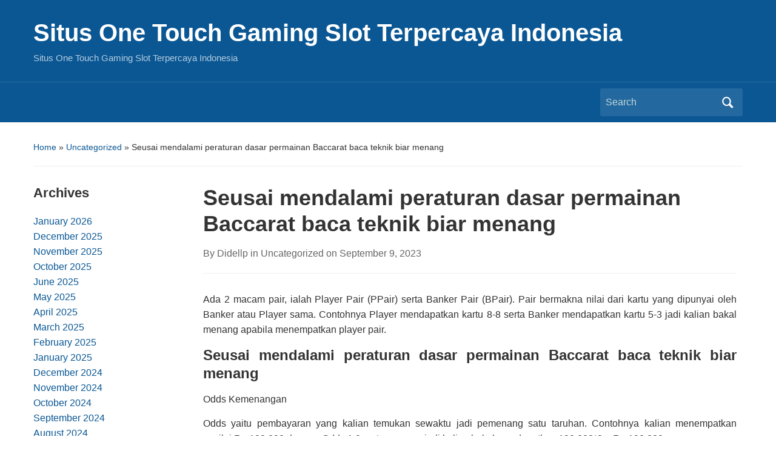

--- FILE ---
content_type: text/html; charset=UTF-8
request_url: https://www.specamotor.com/seusai-mendalami-peraturan-dasar-permainan-baccarat-baca-teknik-biar-menang/
body_size: 10899
content:
<!DOCTYPE html>
<html lang="en-US">

<head>
	<meta charset="UTF-8" />
	<meta name="viewport" content="width=device-width, initial-scale=1">

	<link rel="profile" href="https://gmpg.org/xfn/11" />
	<link rel="pingback" href="https://www.specamotor.com/xmlrpc.php" />

	<meta name='robots' content='index, follow, max-image-preview:large, max-snippet:-1, max-video-preview:-1' />

	<!-- This site is optimized with the Yoast SEO plugin v26.7 - https://yoast.com/wordpress/plugins/seo/ -->
	<title>Seusai mendalami peraturan dasar permainan Baccarat baca teknik biar menang</title>
	<meta name="description" content="Ada 2 macam pair, ialah Player Pair (PPair) serta Banker Pair (BPair). Pair bermakna nilai dari kartu yang dipunyai oleh Banker atau Player sama." />
	<link rel="canonical" href="https://www.specamotor.com/seusai-mendalami-peraturan-dasar-permainan-baccarat-baca-teknik-biar-menang/" />
	<meta property="og:locale" content="en_US" />
	<meta property="og:type" content="article" />
	<meta property="og:title" content="Seusai mendalami peraturan dasar permainan Baccarat baca teknik biar menang" />
	<meta property="og:description" content="Ada 2 macam pair, ialah Player Pair (PPair) serta Banker Pair (BPair). Pair bermakna nilai dari kartu yang dipunyai oleh Banker atau Player sama." />
	<meta property="og:url" content="https://www.specamotor.com/seusai-mendalami-peraturan-dasar-permainan-baccarat-baca-teknik-biar-menang/" />
	<meta property="og:site_name" content="Situs One Touch Gaming Slot Terpercaya Indonesia" />
	<meta property="article:published_time" content="2023-09-09T03:54:33+00:00" />
	<meta property="article:modified_time" content="2023-09-09T03:54:34+00:00" />
	<meta property="og:image" content="https://www.specamotor.com/wp-content/uploads/2023/09/baccarat-06.jpg" />
	<meta property="og:image:width" content="640" />
	<meta property="og:image:height" content="320" />
	<meta property="og:image:type" content="image/jpeg" />
	<meta name="author" content="Didellp" />
	<meta name="twitter:card" content="summary_large_image" />
	<script type="application/ld+json" class="yoast-schema-graph">{"@context":"https://schema.org","@graph":[{"@type":"Article","@id":"https://www.specamotor.com/seusai-mendalami-peraturan-dasar-permainan-baccarat-baca-teknik-biar-menang/#article","isPartOf":{"@id":"https://www.specamotor.com/seusai-mendalami-peraturan-dasar-permainan-baccarat-baca-teknik-biar-menang/"},"author":{"name":"Didellp","@id":"https://www.specamotor.com/#/schema/person/a4eb8d420fb74ecd41f3c9b720e00953"},"headline":"Seusai mendalami peraturan dasar permainan Baccarat baca teknik biar menang","datePublished":"2023-09-09T03:54:33+00:00","dateModified":"2023-09-09T03:54:34+00:00","mainEntityOfPage":{"@id":"https://www.specamotor.com/seusai-mendalami-peraturan-dasar-permainan-baccarat-baca-teknik-biar-menang/"},"wordCount":609,"image":{"@id":"https://www.specamotor.com/seusai-mendalami-peraturan-dasar-permainan-baccarat-baca-teknik-biar-menang/#primaryimage"},"thumbnailUrl":"https://www.specamotor.com/wp-content/uploads/2023/09/baccarat-06.jpg","inLanguage":"en-US"},{"@type":"WebPage","@id":"https://www.specamotor.com/seusai-mendalami-peraturan-dasar-permainan-baccarat-baca-teknik-biar-menang/","url":"https://www.specamotor.com/seusai-mendalami-peraturan-dasar-permainan-baccarat-baca-teknik-biar-menang/","name":"Seusai mendalami peraturan dasar permainan Baccarat baca teknik biar menang","isPartOf":{"@id":"https://www.specamotor.com/#website"},"primaryImageOfPage":{"@id":"https://www.specamotor.com/seusai-mendalami-peraturan-dasar-permainan-baccarat-baca-teknik-biar-menang/#primaryimage"},"image":{"@id":"https://www.specamotor.com/seusai-mendalami-peraturan-dasar-permainan-baccarat-baca-teknik-biar-menang/#primaryimage"},"thumbnailUrl":"https://www.specamotor.com/wp-content/uploads/2023/09/baccarat-06.jpg","datePublished":"2023-09-09T03:54:33+00:00","dateModified":"2023-09-09T03:54:34+00:00","author":{"@id":"https://www.specamotor.com/#/schema/person/a4eb8d420fb74ecd41f3c9b720e00953"},"description":"Ada 2 macam pair, ialah Player Pair (PPair) serta Banker Pair (BPair). Pair bermakna nilai dari kartu yang dipunyai oleh Banker atau Player sama.","inLanguage":"en-US","potentialAction":[{"@type":"ReadAction","target":["https://www.specamotor.com/seusai-mendalami-peraturan-dasar-permainan-baccarat-baca-teknik-biar-menang/"]}]},{"@type":"ImageObject","inLanguage":"en-US","@id":"https://www.specamotor.com/seusai-mendalami-peraturan-dasar-permainan-baccarat-baca-teknik-biar-menang/#primaryimage","url":"https://www.specamotor.com/wp-content/uploads/2023/09/baccarat-06.jpg","contentUrl":"https://www.specamotor.com/wp-content/uploads/2023/09/baccarat-06.jpg","width":640,"height":320},{"@type":"WebSite","@id":"https://www.specamotor.com/#website","url":"https://www.specamotor.com/","name":"Situs One Touch Gaming Slot Terpercaya Indonesia","description":"Situs One Touch Gaming Slot Terpercaya Indonesia","potentialAction":[{"@type":"SearchAction","target":{"@type":"EntryPoint","urlTemplate":"https://www.specamotor.com/?s={search_term_string}"},"query-input":{"@type":"PropertyValueSpecification","valueRequired":true,"valueName":"search_term_string"}}],"inLanguage":"en-US"},{"@type":"Person","@id":"https://www.specamotor.com/#/schema/person/a4eb8d420fb74ecd41f3c9b720e00953","name":"Didellp","image":{"@type":"ImageObject","inLanguage":"en-US","@id":"https://www.specamotor.com/#/schema/person/image/","url":"https://secure.gravatar.com/avatar/5cec7dffb6f0a05192b250b5ba2e411a3205d46b2bdf1eb47594c1fd07801692?s=96&d=mm&r=g","contentUrl":"https://secure.gravatar.com/avatar/5cec7dffb6f0a05192b250b5ba2e411a3205d46b2bdf1eb47594c1fd07801692?s=96&d=mm&r=g","caption":"Didellp"},"sameAs":["https://www.specamotor.com"]}]}</script>
	<!-- / Yoast SEO plugin. -->


<link rel="alternate" type="application/rss+xml" title="Situs One Touch Gaming Slot Terpercaya Indonesia &raquo; Feed" href="https://www.specamotor.com/feed/" />
<link rel="alternate" type="application/rss+xml" title="Situs One Touch Gaming Slot Terpercaya Indonesia &raquo; Comments Feed" href="https://www.specamotor.com/comments/feed/" />
<link rel="alternate" title="oEmbed (JSON)" type="application/json+oembed" href="https://www.specamotor.com/wp-json/oembed/1.0/embed?url=https%3A%2F%2Fwww.specamotor.com%2Fseusai-mendalami-peraturan-dasar-permainan-baccarat-baca-teknik-biar-menang%2F" />
<link rel="alternate" title="oEmbed (XML)" type="text/xml+oembed" href="https://www.specamotor.com/wp-json/oembed/1.0/embed?url=https%3A%2F%2Fwww.specamotor.com%2Fseusai-mendalami-peraturan-dasar-permainan-baccarat-baca-teknik-biar-menang%2F&#038;format=xml" />
<style id='wp-img-auto-sizes-contain-inline-css' type='text/css'>
img:is([sizes=auto i],[sizes^="auto," i]){contain-intrinsic-size:3000px 1500px}
/*# sourceURL=wp-img-auto-sizes-contain-inline-css */
</style>
<style id='wp-emoji-styles-inline-css' type='text/css'>

	img.wp-smiley, img.emoji {
		display: inline !important;
		border: none !important;
		box-shadow: none !important;
		height: 1em !important;
		width: 1em !important;
		margin: 0 0.07em !important;
		vertical-align: -0.1em !important;
		background: none !important;
		padding: 0 !important;
	}
/*# sourceURL=wp-emoji-styles-inline-css */
</style>
<style id='wp-block-library-inline-css' type='text/css'>
:root{--wp-block-synced-color:#7a00df;--wp-block-synced-color--rgb:122,0,223;--wp-bound-block-color:var(--wp-block-synced-color);--wp-editor-canvas-background:#ddd;--wp-admin-theme-color:#007cba;--wp-admin-theme-color--rgb:0,124,186;--wp-admin-theme-color-darker-10:#006ba1;--wp-admin-theme-color-darker-10--rgb:0,107,160.5;--wp-admin-theme-color-darker-20:#005a87;--wp-admin-theme-color-darker-20--rgb:0,90,135;--wp-admin-border-width-focus:2px}@media (min-resolution:192dpi){:root{--wp-admin-border-width-focus:1.5px}}.wp-element-button{cursor:pointer}:root .has-very-light-gray-background-color{background-color:#eee}:root .has-very-dark-gray-background-color{background-color:#313131}:root .has-very-light-gray-color{color:#eee}:root .has-very-dark-gray-color{color:#313131}:root .has-vivid-green-cyan-to-vivid-cyan-blue-gradient-background{background:linear-gradient(135deg,#00d084,#0693e3)}:root .has-purple-crush-gradient-background{background:linear-gradient(135deg,#34e2e4,#4721fb 50%,#ab1dfe)}:root .has-hazy-dawn-gradient-background{background:linear-gradient(135deg,#faaca8,#dad0ec)}:root .has-subdued-olive-gradient-background{background:linear-gradient(135deg,#fafae1,#67a671)}:root .has-atomic-cream-gradient-background{background:linear-gradient(135deg,#fdd79a,#004a59)}:root .has-nightshade-gradient-background{background:linear-gradient(135deg,#330968,#31cdcf)}:root .has-midnight-gradient-background{background:linear-gradient(135deg,#020381,#2874fc)}:root{--wp--preset--font-size--normal:16px;--wp--preset--font-size--huge:42px}.has-regular-font-size{font-size:1em}.has-larger-font-size{font-size:2.625em}.has-normal-font-size{font-size:var(--wp--preset--font-size--normal)}.has-huge-font-size{font-size:var(--wp--preset--font-size--huge)}.has-text-align-center{text-align:center}.has-text-align-left{text-align:left}.has-text-align-right{text-align:right}.has-fit-text{white-space:nowrap!important}#end-resizable-editor-section{display:none}.aligncenter{clear:both}.items-justified-left{justify-content:flex-start}.items-justified-center{justify-content:center}.items-justified-right{justify-content:flex-end}.items-justified-space-between{justify-content:space-between}.screen-reader-text{border:0;clip-path:inset(50%);height:1px;margin:-1px;overflow:hidden;padding:0;position:absolute;width:1px;word-wrap:normal!important}.screen-reader-text:focus{background-color:#ddd;clip-path:none;color:#444;display:block;font-size:1em;height:auto;left:5px;line-height:normal;padding:15px 23px 14px;text-decoration:none;top:5px;width:auto;z-index:100000}html :where(.has-border-color){border-style:solid}html :where([style*=border-top-color]){border-top-style:solid}html :where([style*=border-right-color]){border-right-style:solid}html :where([style*=border-bottom-color]){border-bottom-style:solid}html :where([style*=border-left-color]){border-left-style:solid}html :where([style*=border-width]){border-style:solid}html :where([style*=border-top-width]){border-top-style:solid}html :where([style*=border-right-width]){border-right-style:solid}html :where([style*=border-bottom-width]){border-bottom-style:solid}html :where([style*=border-left-width]){border-left-style:solid}html :where(img[class*=wp-image-]){height:auto;max-width:100%}:where(figure){margin:0 0 1em}html :where(.is-position-sticky){--wp-admin--admin-bar--position-offset:var(--wp-admin--admin-bar--height,0px)}@media screen and (max-width:600px){html :where(.is-position-sticky){--wp-admin--admin-bar--position-offset:0px}}

/*# sourceURL=wp-block-library-inline-css */
</style><style id='global-styles-inline-css' type='text/css'>
:root{--wp--preset--aspect-ratio--square: 1;--wp--preset--aspect-ratio--4-3: 4/3;--wp--preset--aspect-ratio--3-4: 3/4;--wp--preset--aspect-ratio--3-2: 3/2;--wp--preset--aspect-ratio--2-3: 2/3;--wp--preset--aspect-ratio--16-9: 16/9;--wp--preset--aspect-ratio--9-16: 9/16;--wp--preset--color--black: #000000;--wp--preset--color--cyan-bluish-gray: #abb8c3;--wp--preset--color--white: #ffffff;--wp--preset--color--pale-pink: #f78da7;--wp--preset--color--vivid-red: #cf2e2e;--wp--preset--color--luminous-vivid-orange: #ff6900;--wp--preset--color--luminous-vivid-amber: #fcb900;--wp--preset--color--light-green-cyan: #7bdcb5;--wp--preset--color--vivid-green-cyan: #00d084;--wp--preset--color--pale-cyan-blue: #8ed1fc;--wp--preset--color--vivid-cyan-blue: #0693e3;--wp--preset--color--vivid-purple: #9b51e0;--wp--preset--color--primary-blue: #0A5794;--wp--preset--color--dark-gray: #333333;--wp--preset--color--light-gray: #777777;--wp--preset--gradient--vivid-cyan-blue-to-vivid-purple: linear-gradient(135deg,rgb(6,147,227) 0%,rgb(155,81,224) 100%);--wp--preset--gradient--light-green-cyan-to-vivid-green-cyan: linear-gradient(135deg,rgb(122,220,180) 0%,rgb(0,208,130) 100%);--wp--preset--gradient--luminous-vivid-amber-to-luminous-vivid-orange: linear-gradient(135deg,rgb(252,185,0) 0%,rgb(255,105,0) 100%);--wp--preset--gradient--luminous-vivid-orange-to-vivid-red: linear-gradient(135deg,rgb(255,105,0) 0%,rgb(207,46,46) 100%);--wp--preset--gradient--very-light-gray-to-cyan-bluish-gray: linear-gradient(135deg,rgb(238,238,238) 0%,rgb(169,184,195) 100%);--wp--preset--gradient--cool-to-warm-spectrum: linear-gradient(135deg,rgb(74,234,220) 0%,rgb(151,120,209) 20%,rgb(207,42,186) 40%,rgb(238,44,130) 60%,rgb(251,105,98) 80%,rgb(254,248,76) 100%);--wp--preset--gradient--blush-light-purple: linear-gradient(135deg,rgb(255,206,236) 0%,rgb(152,150,240) 100%);--wp--preset--gradient--blush-bordeaux: linear-gradient(135deg,rgb(254,205,165) 0%,rgb(254,45,45) 50%,rgb(107,0,62) 100%);--wp--preset--gradient--luminous-dusk: linear-gradient(135deg,rgb(255,203,112) 0%,rgb(199,81,192) 50%,rgb(65,88,208) 100%);--wp--preset--gradient--pale-ocean: linear-gradient(135deg,rgb(255,245,203) 0%,rgb(182,227,212) 50%,rgb(51,167,181) 100%);--wp--preset--gradient--electric-grass: linear-gradient(135deg,rgb(202,248,128) 0%,rgb(113,206,126) 100%);--wp--preset--gradient--midnight: linear-gradient(135deg,rgb(2,3,129) 0%,rgb(40,116,252) 100%);--wp--preset--font-size--small: 14px;--wp--preset--font-size--medium: 20px;--wp--preset--font-size--large: 18px;--wp--preset--font-size--x-large: 42px;--wp--preset--font-size--regular: 16px;--wp--preset--font-size--extra-large: 24px;--wp--preset--spacing--20: 0.44rem;--wp--preset--spacing--30: 0.67rem;--wp--preset--spacing--40: 1rem;--wp--preset--spacing--50: 1.5rem;--wp--preset--spacing--60: 2.25rem;--wp--preset--spacing--70: 3.38rem;--wp--preset--spacing--80: 5.06rem;--wp--preset--shadow--natural: 6px 6px 9px rgba(0, 0, 0, 0.2);--wp--preset--shadow--deep: 12px 12px 50px rgba(0, 0, 0, 0.4);--wp--preset--shadow--sharp: 6px 6px 0px rgba(0, 0, 0, 0.2);--wp--preset--shadow--outlined: 6px 6px 0px -3px rgb(255, 255, 255), 6px 6px rgb(0, 0, 0);--wp--preset--shadow--crisp: 6px 6px 0px rgb(0, 0, 0);}:where(.is-layout-flex){gap: 0.5em;}:where(.is-layout-grid){gap: 0.5em;}body .is-layout-flex{display: flex;}.is-layout-flex{flex-wrap: wrap;align-items: center;}.is-layout-flex > :is(*, div){margin: 0;}body .is-layout-grid{display: grid;}.is-layout-grid > :is(*, div){margin: 0;}:where(.wp-block-columns.is-layout-flex){gap: 2em;}:where(.wp-block-columns.is-layout-grid){gap: 2em;}:where(.wp-block-post-template.is-layout-flex){gap: 1.25em;}:where(.wp-block-post-template.is-layout-grid){gap: 1.25em;}.has-black-color{color: var(--wp--preset--color--black) !important;}.has-cyan-bluish-gray-color{color: var(--wp--preset--color--cyan-bluish-gray) !important;}.has-white-color{color: var(--wp--preset--color--white) !important;}.has-pale-pink-color{color: var(--wp--preset--color--pale-pink) !important;}.has-vivid-red-color{color: var(--wp--preset--color--vivid-red) !important;}.has-luminous-vivid-orange-color{color: var(--wp--preset--color--luminous-vivid-orange) !important;}.has-luminous-vivid-amber-color{color: var(--wp--preset--color--luminous-vivid-amber) !important;}.has-light-green-cyan-color{color: var(--wp--preset--color--light-green-cyan) !important;}.has-vivid-green-cyan-color{color: var(--wp--preset--color--vivid-green-cyan) !important;}.has-pale-cyan-blue-color{color: var(--wp--preset--color--pale-cyan-blue) !important;}.has-vivid-cyan-blue-color{color: var(--wp--preset--color--vivid-cyan-blue) !important;}.has-vivid-purple-color{color: var(--wp--preset--color--vivid-purple) !important;}.has-black-background-color{background-color: var(--wp--preset--color--black) !important;}.has-cyan-bluish-gray-background-color{background-color: var(--wp--preset--color--cyan-bluish-gray) !important;}.has-white-background-color{background-color: var(--wp--preset--color--white) !important;}.has-pale-pink-background-color{background-color: var(--wp--preset--color--pale-pink) !important;}.has-vivid-red-background-color{background-color: var(--wp--preset--color--vivid-red) !important;}.has-luminous-vivid-orange-background-color{background-color: var(--wp--preset--color--luminous-vivid-orange) !important;}.has-luminous-vivid-amber-background-color{background-color: var(--wp--preset--color--luminous-vivid-amber) !important;}.has-light-green-cyan-background-color{background-color: var(--wp--preset--color--light-green-cyan) !important;}.has-vivid-green-cyan-background-color{background-color: var(--wp--preset--color--vivid-green-cyan) !important;}.has-pale-cyan-blue-background-color{background-color: var(--wp--preset--color--pale-cyan-blue) !important;}.has-vivid-cyan-blue-background-color{background-color: var(--wp--preset--color--vivid-cyan-blue) !important;}.has-vivid-purple-background-color{background-color: var(--wp--preset--color--vivid-purple) !important;}.has-black-border-color{border-color: var(--wp--preset--color--black) !important;}.has-cyan-bluish-gray-border-color{border-color: var(--wp--preset--color--cyan-bluish-gray) !important;}.has-white-border-color{border-color: var(--wp--preset--color--white) !important;}.has-pale-pink-border-color{border-color: var(--wp--preset--color--pale-pink) !important;}.has-vivid-red-border-color{border-color: var(--wp--preset--color--vivid-red) !important;}.has-luminous-vivid-orange-border-color{border-color: var(--wp--preset--color--luminous-vivid-orange) !important;}.has-luminous-vivid-amber-border-color{border-color: var(--wp--preset--color--luminous-vivid-amber) !important;}.has-light-green-cyan-border-color{border-color: var(--wp--preset--color--light-green-cyan) !important;}.has-vivid-green-cyan-border-color{border-color: var(--wp--preset--color--vivid-green-cyan) !important;}.has-pale-cyan-blue-border-color{border-color: var(--wp--preset--color--pale-cyan-blue) !important;}.has-vivid-cyan-blue-border-color{border-color: var(--wp--preset--color--vivid-cyan-blue) !important;}.has-vivid-purple-border-color{border-color: var(--wp--preset--color--vivid-purple) !important;}.has-vivid-cyan-blue-to-vivid-purple-gradient-background{background: var(--wp--preset--gradient--vivid-cyan-blue-to-vivid-purple) !important;}.has-light-green-cyan-to-vivid-green-cyan-gradient-background{background: var(--wp--preset--gradient--light-green-cyan-to-vivid-green-cyan) !important;}.has-luminous-vivid-amber-to-luminous-vivid-orange-gradient-background{background: var(--wp--preset--gradient--luminous-vivid-amber-to-luminous-vivid-orange) !important;}.has-luminous-vivid-orange-to-vivid-red-gradient-background{background: var(--wp--preset--gradient--luminous-vivid-orange-to-vivid-red) !important;}.has-very-light-gray-to-cyan-bluish-gray-gradient-background{background: var(--wp--preset--gradient--very-light-gray-to-cyan-bluish-gray) !important;}.has-cool-to-warm-spectrum-gradient-background{background: var(--wp--preset--gradient--cool-to-warm-spectrum) !important;}.has-blush-light-purple-gradient-background{background: var(--wp--preset--gradient--blush-light-purple) !important;}.has-blush-bordeaux-gradient-background{background: var(--wp--preset--gradient--blush-bordeaux) !important;}.has-luminous-dusk-gradient-background{background: var(--wp--preset--gradient--luminous-dusk) !important;}.has-pale-ocean-gradient-background{background: var(--wp--preset--gradient--pale-ocean) !important;}.has-electric-grass-gradient-background{background: var(--wp--preset--gradient--electric-grass) !important;}.has-midnight-gradient-background{background: var(--wp--preset--gradient--midnight) !important;}.has-small-font-size{font-size: var(--wp--preset--font-size--small) !important;}.has-medium-font-size{font-size: var(--wp--preset--font-size--medium) !important;}.has-large-font-size{font-size: var(--wp--preset--font-size--large) !important;}.has-x-large-font-size{font-size: var(--wp--preset--font-size--x-large) !important;}
/*# sourceURL=global-styles-inline-css */
</style>

<style id='classic-theme-styles-inline-css' type='text/css'>
/*! This file is auto-generated */
.wp-block-button__link{color:#fff;background-color:#32373c;border-radius:9999px;box-shadow:none;text-decoration:none;padding:calc(.667em + 2px) calc(1.333em + 2px);font-size:1.125em}.wp-block-file__button{background:#32373c;color:#fff;text-decoration:none}
/*# sourceURL=/wp-includes/css/classic-themes.min.css */
</style>
<link rel='stylesheet' id='academica-style-css' href='https://www.specamotor.com/wp-content/themes/academica/style.css?ver=6.9' type='text/css' media='all' />
<link rel='stylesheet' id='academica-style-mobile-css' href='https://www.specamotor.com/wp-content/themes/academica/media-queries.css?ver=1.0' type='text/css' media='all' />
<link rel='stylesheet' id='dashicons-css' href='https://www.specamotor.com/wp-includes/css/dashicons.min.css?ver=6.9' type='text/css' media='all' />
<script type="text/javascript" src="https://www.specamotor.com/wp-includes/js/jquery/jquery.min.js?ver=3.7.1" id="jquery-core-js"></script>
<script type="text/javascript" src="https://www.specamotor.com/wp-includes/js/jquery/jquery-migrate.min.js?ver=3.4.1" id="jquery-migrate-js"></script>
<link rel="https://api.w.org/" href="https://www.specamotor.com/wp-json/" /><link rel="alternate" title="JSON" type="application/json" href="https://www.specamotor.com/wp-json/wp/v2/posts/523" /><link rel="EditURI" type="application/rsd+xml" title="RSD" href="https://www.specamotor.com/xmlrpc.php?rsd" />
<meta name="generator" content="WordPress 6.9" />
<link rel='shortlink' href='https://www.specamotor.com/?p=523' />
<style type="text/css">.recentcomments a{display:inline !important;padding:0 !important;margin:0 !important;}</style>
</head>

<body class="wp-singular post-template-default single single-post postid-523 single-format-standard wp-embed-responsive wp-theme-academica column-double">

    
    <!-- Skip links for accessibility -->
    <a class="skip-link screen-reader-text" href="#main">Skip to main content</a>

	
	<div id="header" class="clearfix" >

		
			<div class="inner-wrap">

				<div id="logo" class="logo-left">
					 
												<div id="site-title">
											
						<a href="https://www.specamotor.com" title="Situs One Touch Gaming Slot Terpercaya Indonesia - Situs One Touch Gaming Slot Terpercaya Indonesia" rel="home">

							Situs One Touch Gaming Slot Terpercaya Indonesia
						</a>

					 
												</div>
											
					<p id="site-description">Situs One Touch Gaming Slot Terpercaya Indonesia</p>
				</div><!-- end #logo -->

			</div><!-- end .inner-wrap -->

			<div id="main-nav">

				<div class="inner-wrap">

					<nav class="main-navbar" role="navigation" aria-label="Primary Navigation">

	                    <div class="navbar-header">
	                        
	                    </div>


	                    <div id="navbar-main">

	                        

	                    </div><!-- #navbar-main -->

	                </nav><!-- .navbar -->

					<div id="search">
						<form method="get" id="searchform" action="https://www.specamotor.com/" role="search">
	<label for="s" class="screen-reader-text">Search for:</label>
	<input id="s" type="search" name="s" placeholder="Search" aria-label="Search">
	<button id="searchsubmit" name="submit" type="submit" aria-label="Submit search">Search</button>
</form>					</div><!-- end #search -->

				</div><!-- end .inner-wrap -->

			</div><!-- end #main-nav -->

		
	</div><!-- end #header -->

	<div id="wrap">
		
		<main id="main" class="site-main" role="main">
<div id="content" class="clearfix">

	
	<div class="column column-title">
		<div id="crumbs">
	<p><a href="https://www.specamotor.com">Home</a> &raquo; <a href="https://www.specamotor.com/category/uncategorized/">Uncategorized</a> &raquo; <span class="current">Seusai mendalami peraturan dasar permainan Baccarat baca teknik biar menang</span></p>
</div><!-- end #crumbs -->	</div><!-- end .column-title -->

		<aside class="column column-narrow" role="complementary" aria-label="Left Sidebar">
		<section id="archives-2" class="widget clearfix widget_archive"><h3 class="widget-title">Archives</h3>
			<ul>
					<li><a href='https://www.specamotor.com/2026/01/'>January 2026</a></li>
	<li><a href='https://www.specamotor.com/2025/12/'>December 2025</a></li>
	<li><a href='https://www.specamotor.com/2025/11/'>November 2025</a></li>
	<li><a href='https://www.specamotor.com/2025/10/'>October 2025</a></li>
	<li><a href='https://www.specamotor.com/2025/06/'>June 2025</a></li>
	<li><a href='https://www.specamotor.com/2025/05/'>May 2025</a></li>
	<li><a href='https://www.specamotor.com/2025/04/'>April 2025</a></li>
	<li><a href='https://www.specamotor.com/2025/03/'>March 2025</a></li>
	<li><a href='https://www.specamotor.com/2025/02/'>February 2025</a></li>
	<li><a href='https://www.specamotor.com/2025/01/'>January 2025</a></li>
	<li><a href='https://www.specamotor.com/2024/12/'>December 2024</a></li>
	<li><a href='https://www.specamotor.com/2024/11/'>November 2024</a></li>
	<li><a href='https://www.specamotor.com/2024/10/'>October 2024</a></li>
	<li><a href='https://www.specamotor.com/2024/09/'>September 2024</a></li>
	<li><a href='https://www.specamotor.com/2024/08/'>August 2024</a></li>
	<li><a href='https://www.specamotor.com/2024/07/'>July 2024</a></li>
	<li><a href='https://www.specamotor.com/2024/06/'>June 2024</a></li>
	<li><a href='https://www.specamotor.com/2024/05/'>May 2024</a></li>
	<li><a href='https://www.specamotor.com/2024/04/'>April 2024</a></li>
	<li><a href='https://www.specamotor.com/2024/03/'>March 2024</a></li>
	<li><a href='https://www.specamotor.com/2024/02/'>February 2024</a></li>
	<li><a href='https://www.specamotor.com/2024/01/'>January 2024</a></li>
	<li><a href='https://www.specamotor.com/2023/12/'>December 2023</a></li>
	<li><a href='https://www.specamotor.com/2023/11/'>November 2023</a></li>
	<li><a href='https://www.specamotor.com/2023/10/'>October 2023</a></li>
	<li><a href='https://www.specamotor.com/2023/09/'>September 2023</a></li>
	<li><a href='https://www.specamotor.com/2023/08/'>August 2023</a></li>
	<li><a href='https://www.specamotor.com/2023/07/'>July 2023</a></li>
	<li><a href='https://www.specamotor.com/2023/06/'>June 2023</a></li>
	<li><a href='https://www.specamotor.com/2023/05/'>May 2023</a></li>
	<li><a href='https://www.specamotor.com/2023/04/'>April 2023</a></li>
	<li><a href='https://www.specamotor.com/2023/03/'>March 2023</a></li>
	<li><a href='https://www.specamotor.com/2023/02/'>February 2023</a></li>
	<li><a href='https://www.specamotor.com/2022/04/'>April 2022</a></li>
	<li><a href='https://www.specamotor.com/2021/10/'>October 2021</a></li>
	<li><a href='https://www.specamotor.com/2021/09/'>September 2021</a></li>
	<li><a href='https://www.specamotor.com/2021/08/'>August 2021</a></li>
	<li><a href='https://www.specamotor.com/2021/06/'>June 2021</a></li>
	<li><a href='https://www.specamotor.com/2020/02/'>February 2020</a></li>
	<li><a href='https://www.specamotor.com/2017/08/'>August 2017</a></li>
			</ul>

			</section><section id="categories-2" class="widget clearfix widget_categories"><h3 class="widget-title">Categories</h3>
			<ul>
					<li class="cat-item cat-item-403"><a href="https://www.specamotor.com/category/gates-of-olympus/">Gates Of Olympus</a>
</li>
	<li class="cat-item cat-item-2"><a href="https://www.specamotor.com/category/one-touch-gaming-slot/">One Touch Gaming Slot</a>
</li>
	<li class="cat-item cat-item-135"><a href="https://www.specamotor.com/category/pendidikan/">Pendidikan</a>
</li>
	<li class="cat-item cat-item-8"><a href="https://www.specamotor.com/category/poker-online/">Poker Online</a>
</li>
	<li class="cat-item cat-item-622"><a href="https://www.specamotor.com/category/sbobet/">sbobet</a>
</li>
	<li class="cat-item cat-item-445"><a href="https://www.specamotor.com/category/slot-bet-100/">slot bet 100</a>
</li>
	<li class="cat-item cat-item-22"><a href="https://www.specamotor.com/category/slot-online/">Slot Online</a>
</li>
	<li class="cat-item cat-item-484"><a href="https://www.specamotor.com/category/slot88/">slot88</a>
</li>
	<li class="cat-item cat-item-448"><a href="https://www.specamotor.com/category/starlight-princess/">starlight princess</a>
</li>
	<li class="cat-item cat-item-1"><a href="https://www.specamotor.com/category/uncategorized/">Uncategorized</a>
</li>
	<li class="cat-item cat-item-602"><a href="https://www.specamotor.com/category/wisata/">wisata</a>
</li>
			</ul>

			</section><section id="meta-2" class="widget clearfix widget_meta"><h3 class="widget-title">Meta</h3>
		<ul>
						<li><a rel="nofollow" href="https://www.specamotor.com/wp-login.php">Log in</a></li>
			<li><a href="https://www.specamotor.com/feed/">Entries feed</a></li>
			<li><a href="https://www.specamotor.com/comments/feed/">Comments feed</a></li>

			<li><a href="https://wordpress.org/">WordPress.org</a></li>
		</ul>

		</section><section id="search-2" class="widget clearfix widget_search"><form method="get" id="searchform" action="https://www.specamotor.com/" role="search">
	<label for="s" class="screen-reader-text">Search for:</label>
	<input id="s" type="search" name="s" placeholder="Search" aria-label="Search">
	<button id="searchsubmit" name="submit" type="submit" aria-label="Submit search">Search</button>
</form></section>
		<section id="recent-posts-2" class="widget clearfix widget_recent_entries">
		<h3 class="widget-title">Recent Posts</h3>
		<ul>
											<li>
					<a href="https://www.specamotor.com/menyelaraskan-hiburan-dan-kendali-dalam-permainan-casino-di-era-digital/">Menyelaraskan Hiburan dan Kendali dalam Permainan Casino di Era Digital</a>
									</li>
											<li>
					<a href="https://www.specamotor.com/sbobet-dan-bonus-bagaimana-memanfaatkan-promosi-untuk-menambah-modal/">Sbobet dan Bonus: Bagaimana Memanfaatkan Promosi untuk Menambah Modal</a>
									</li>
											<li>
					<a href="https://www.specamotor.com/cara-memaksimalkan-waktu-bermain-kudahoki-agar-lebih-seru-dan-untung/">Cara Memaksimalkan Waktu Bermain Kudahoki agar Lebih Seru dan Untung</a>
									</li>
											<li>
					<a href="https://www.specamotor.com/rekomendasi-cara-bermain-permainan-kudahoki88-untuk-pemula/">Rekomendasi Cara Bermain Permainan kudahoki88 Untuk Pemula</a>
									</li>
											<li>
					<a href="https://www.specamotor.com/slot-bet-200-cara-memilih-mesin-favorit-agar-lebih-untung/">Slot Bet 200: Cara Memilih Mesin Favorit Agar Lebih Untung</a>
									</li>
					</ul>

		</section><section id="recent-comments-2" class="widget clearfix widget_recent_comments"><h3 class="widget-title">Recent Comments</h3><ul id="recentcomments"></ul></section><section id="block-2" class="widget clearfix widget_block"><p><a href="https://www.slot88.report">link slot88</a><br>
<a href="https://www.slot88.help">agen slot88</a><br>
<a href="https://www.slot88.review">situs slot88</a><br>
<a href="https://www.slot88.science">slot88 gacor</a></p></section>	</aside><!-- end .column-narrow -->
	
	<div class="column column-content single">

		
<div id="post-523" class="post-523 post type-post status-publish format-standard has-post-thumbnail hentry category-uncategorized">

	<h1 class="title-header">Seusai mendalami peraturan dasar permainan Baccarat baca teknik biar menang</h1>
	<div class="entry-meta">
		<span class="by-author">By <span class="author vcard"><a class="url fn n" href="https://www.specamotor.com/author/didellp/" title="View all posts by Didellp" rel="author">Didellp</a></span> </span>in <span class="category"><a href="https://www.specamotor.com/category/uncategorized/" rel="category tag">Uncategorized</a></span> on <span class="datetime"><a href="https://www.specamotor.com/seusai-mendalami-peraturan-dasar-permainan-baccarat-baca-teknik-biar-menang/" title="3:54 am" rel="bookmark"><time class="entry-date" datetime="2023-09-09T03:54:33+00:00" pubdate>September 9, 2023</time></a></span>	</div><!-- end .entry-meta -->

	<div class="entry-content clearfix">
		<p style="text-align: justify;">Ada 2 macam pair, ialah Player Pair (PPair) serta Banker Pair (BPair). Pair bermakna nilai dari kartu yang dipunyai oleh Banker atau Player sama. Contohnya Player mendapatkan kartu 8-8 serta Banker mendapatkan kartu 5-3 jadi kalian bakal menang apabila menempatkan player pair.</p>
<h2 style="text-align: justify;">Seusai mendalami peraturan dasar permainan Baccarat baca teknik biar menang</h2>
<p style="text-align: justify;">Odds Kemenangan</p>
<p style="text-align: justify;">Odds yaitu pembayaran yang kalian temukan sewaktu jadi pemenang satu taruhan. Contohnya kalian menempatkan senilai Rp 100,000 dengan Odds 1:8 serta menang jadi kalian bakal mendapatkan 100,000*8 = Rp 100,000.</p>
<p style="text-align: justify;">Dalam Permainan Baccarat ada Odds sebagaimana berikut:</p>
<p style="text-align: justify;">&#8211; Banker &#8211; 1:1</p>
<p style="text-align: justify;">&#8211; Player &#8211; 2:2</p>
<p style="text-align: justify;">&#8211; Tie &#8211; 1:8</p>
<p style="text-align: justify;">&#8211; Banker Pair &#8211; 1:11</p>
<p style="text-align: justify;">&#8211; Player Pair &#8211; 1:11</p>
<p style="text-align: justify;">Seusai mendalami peraturan dasar permainan Baccarat baca teknik biar menang main Baccarat Online yang udah saya catat sebelumnya.</p>
<p style="text-align: justify;">Advertisements</p>
<p style="text-align: justify;">Macau ini yaitu cuma satu lokasi yang ada pada China. Yang di mana casino juga perbuatan judi ini yang lain sangat dilegalkan. Ini pun yaitu lokasi administratif dari spesial (SAR) yang ada pada China juga yaitu rumah buat sejumlah resor dari casino yang sangat paling besar pun luuar umum terdapat di dunia.</p>
<p style="text-align: justify;">Property dari casino ada pada Macau ini memiliki arsitektur yang sangat mengagumkan juga nyaris keseluruhan itu ada menjajakan hidangan sangat <a href="https://www.kia-medan.com/">judi baccarat online</a> elegan. Pun kehidupan malam yang sangat membahagiakan, juga kemudahan sangat termewah. Mayoritas dari casinonya itu memiliki hotel sangat termewah yang hingga termasyhur di pelosok dunia. Itu ataupun yaitu resort sangat terintegrasi adanya dari pemilikan sendiri.</p>
<p style="text-align: justify;">Suatu resort paling besarnya lantas dapat mewadahi tiga itu hingga dengan 4 buah hotel besar. yang terdapat di satu kompleks saja. Resort paling besar itu ada bertempat di Venetian dari Macau, casino paling besar yang ada pada dunia itu ada di wilayah Cotai.</p>
<p style="text-align: justify;">Macau itu yaitu tujuan sangat dinanti-nanti untuk seluruhnya banyak penjudi udah profesional. Itu atau mereka yang sangat pengin merasai suatu kesan judi, ada kesenangan, ada budaya yang sangat mengagumkan dan terdapatnya memiliki riwayat berkwalitas di dunia.</p>
<p style="text-align: justify;">Macau itu juga udah menjadi suatu tempat buat 30 juta pengunjung di setiap tahunnya. Seputar dari 2 pertiga dari pengunjungnya lantas datang dari suatu dataran China juga ada seputar seperempatnya itu lantas datang dari negara Hong Kong juga dari Taiwan. yang dengan tersisa dari pengunjung lainnya itu datang dari sejumlah lain tempat.</p>
<h2 style="text-align: justify;">Disamping Pusat Kasino Paling besar Pun Pusat Kesenangan</h2>
<p style="text-align: justify;">Macau buat saat ini lantas memiliki lebih dari pada sejumlah 30.000 ruangan tamu yang terdapat tersebarkan di 75 buah property hotel. Itu yang terdapat kira-kira dari suatu hotel yang berbintang lima itu sampai hingga secara berbintang 2. Ada pun seputar 3.000 kamar bagus yang bisa ditambah di waktu hotel itu anyar dibuka.</p>
<p style="text-align: justify;">Wynn Palace ini dibuka seputar di 22 Agustus 2016 lalu. Itu Parisian Macao pun dibuka tanggal 13 September lalu. Juga THE 13 bakal diprediksikan dimulai dipertengahan 14 Oktober tahun 2016 ini.</p>
<p style="text-align: justify;">Kasino yang ditambahkan sebnayak 200 vila (suite) juga ada MGM Kasino Cotai itu mesti dibuka di kwartal paling akhir di tahun 2017. Yang dengan adanya mendatangkan sejumlah 1.400 kamar. kasino Grand Lisboa Palace bakal diinginkan dapat dibuka di tahun 2018, hotel ini lantas tetap akan menjajakan sejumlah 1.400 kamar juga suite.</p>
<p style="text-align: justify;">Narasi Lahirnya Kota Macau Era Dahulu</p>
<p style="text-align: justify;">Macau itu yaitu dari sisa lokasi dari jajahan Portugis yang kita terus tahu selaku dari tempat suatu judi juga seluruhnya, di mana judi Macau itu udah diresmikan di tahun 1847 lalu. Di tahun 1962 lalu, eks dari pemerintahan itu memberikan STDM, saat ini dari SJM Holdings. Yaitu suatu pemilikan dalam monopoli agar dapat menjalankan semuanya perbuatan dari perjudiannya.</p>
<p style="text-align: justify;">Mulanya Macau itu yaitu wilayah dari dermaga itu buat penduduk dari China. Pemasukan inti itu dari penduduk yang terdapat di seputar sana itu adalah dari nelayan. Suku yang ada pada China kuasai wilayah ini dari suku Han. Yang dengan aksen dari bahasa yang di kenal juga selaku bahasa dari Guang Donk.</p>
	</div><!-- end .entry-content -->

    <div class="entry-meta">
            </div><!-- end .entry-meta -->

</div><!-- end #post-## -->
		<div class="navigation clearfix">
			<span class="alignleft"><a href="https://www.specamotor.com/daftar-11-situs-judi-slot-online-gacor-spadegaming-jackpot-terbesar/" rel="prev"><span class="meta-nav">&larr;</span> Daftar 11 Situs Judi Slot Online Gacor Spadegaming Jackpot Terbesar</a></span>			<span class="alignright"><a href="https://www.specamotor.com/bonus-new-member-100-slot-games-terbaru-dan-terpercaya-2023/" rel="next">Bonus New Member 100 Slot Games Terbaru dan Terpercaya 2023 <span class="meta-nav">&rarr;</span></a></span>		</div><!-- end .navigation -->

		
<div id="comments">

	
</div><!-- #comments -->
	</div><!-- end .column-content -->

		<aside class="column column-narrow column-last" role="complementary" aria-label="Right Sidebar">
			</aside><!-- end .column-narrow -->
	
	
</div><!-- end #content -->

			<footer id="footer" class="clearfix" role="contentinfo">
				
								<p class="copy">
 					Powered by <a href="https://wordpress.org">WordPress</a> / Academica WordPress Theme by <a href="https://www.wpzoom.com" rel="nofollow">WPZOOM</a>				</p>
			</footer><!-- end #footer -->
		</main><!-- end #main -->
		</div><!-- end #wrap -->

		<script type="speculationrules">
{"prefetch":[{"source":"document","where":{"and":[{"href_matches":"/*"},{"not":{"href_matches":["/wp-*.php","/wp-admin/*","/wp-content/uploads/*","/wp-content/*","/wp-content/plugins/*","/wp-content/themes/academica/*","/*\\?(.+)"]}},{"not":{"selector_matches":"a[rel~=\"nofollow\"]"}},{"not":{"selector_matches":".no-prefetch, .no-prefetch a"}}]},"eagerness":"conservative"}]}
</script>
<script type="text/javascript" src="https://www.specamotor.com/wp-content/themes/academica/js/jquery.mmenu.min.all.js?ver=20150325" id="mmenu-js"></script>
<script type="text/javascript" src="https://www.specamotor.com/wp-content/themes/academica/js/superfish.min.js?ver=20150325" id="superfish-js"></script>
<script type="text/javascript" src="https://www.specamotor.com/wp-content/themes/academica/js/functions.js?ver=20150325" id="academica-script-js"></script>
<script id="wp-emoji-settings" type="application/json">
{"baseUrl":"https://s.w.org/images/core/emoji/17.0.2/72x72/","ext":".png","svgUrl":"https://s.w.org/images/core/emoji/17.0.2/svg/","svgExt":".svg","source":{"concatemoji":"https://www.specamotor.com/wp-includes/js/wp-emoji-release.min.js?ver=6.9"}}
</script>
<script type="module">
/* <![CDATA[ */
/*! This file is auto-generated */
const a=JSON.parse(document.getElementById("wp-emoji-settings").textContent),o=(window._wpemojiSettings=a,"wpEmojiSettingsSupports"),s=["flag","emoji"];function i(e){try{var t={supportTests:e,timestamp:(new Date).valueOf()};sessionStorage.setItem(o,JSON.stringify(t))}catch(e){}}function c(e,t,n){e.clearRect(0,0,e.canvas.width,e.canvas.height),e.fillText(t,0,0);t=new Uint32Array(e.getImageData(0,0,e.canvas.width,e.canvas.height).data);e.clearRect(0,0,e.canvas.width,e.canvas.height),e.fillText(n,0,0);const a=new Uint32Array(e.getImageData(0,0,e.canvas.width,e.canvas.height).data);return t.every((e,t)=>e===a[t])}function p(e,t){e.clearRect(0,0,e.canvas.width,e.canvas.height),e.fillText(t,0,0);var n=e.getImageData(16,16,1,1);for(let e=0;e<n.data.length;e++)if(0!==n.data[e])return!1;return!0}function u(e,t,n,a){switch(t){case"flag":return n(e,"\ud83c\udff3\ufe0f\u200d\u26a7\ufe0f","\ud83c\udff3\ufe0f\u200b\u26a7\ufe0f")?!1:!n(e,"\ud83c\udde8\ud83c\uddf6","\ud83c\udde8\u200b\ud83c\uddf6")&&!n(e,"\ud83c\udff4\udb40\udc67\udb40\udc62\udb40\udc65\udb40\udc6e\udb40\udc67\udb40\udc7f","\ud83c\udff4\u200b\udb40\udc67\u200b\udb40\udc62\u200b\udb40\udc65\u200b\udb40\udc6e\u200b\udb40\udc67\u200b\udb40\udc7f");case"emoji":return!a(e,"\ud83e\u1fac8")}return!1}function f(e,t,n,a){let r;const o=(r="undefined"!=typeof WorkerGlobalScope&&self instanceof WorkerGlobalScope?new OffscreenCanvas(300,150):document.createElement("canvas")).getContext("2d",{willReadFrequently:!0}),s=(o.textBaseline="top",o.font="600 32px Arial",{});return e.forEach(e=>{s[e]=t(o,e,n,a)}),s}function r(e){var t=document.createElement("script");t.src=e,t.defer=!0,document.head.appendChild(t)}a.supports={everything:!0,everythingExceptFlag:!0},new Promise(t=>{let n=function(){try{var e=JSON.parse(sessionStorage.getItem(o));if("object"==typeof e&&"number"==typeof e.timestamp&&(new Date).valueOf()<e.timestamp+604800&&"object"==typeof e.supportTests)return e.supportTests}catch(e){}return null}();if(!n){if("undefined"!=typeof Worker&&"undefined"!=typeof OffscreenCanvas&&"undefined"!=typeof URL&&URL.createObjectURL&&"undefined"!=typeof Blob)try{var e="postMessage("+f.toString()+"("+[JSON.stringify(s),u.toString(),c.toString(),p.toString()].join(",")+"));",a=new Blob([e],{type:"text/javascript"});const r=new Worker(URL.createObjectURL(a),{name:"wpTestEmojiSupports"});return void(r.onmessage=e=>{i(n=e.data),r.terminate(),t(n)})}catch(e){}i(n=f(s,u,c,p))}t(n)}).then(e=>{for(const n in e)a.supports[n]=e[n],a.supports.everything=a.supports.everything&&a.supports[n],"flag"!==n&&(a.supports.everythingExceptFlag=a.supports.everythingExceptFlag&&a.supports[n]);var t;a.supports.everythingExceptFlag=a.supports.everythingExceptFlag&&!a.supports.flag,a.supports.everything||((t=a.source||{}).concatemoji?r(t.concatemoji):t.wpemoji&&t.twemoji&&(r(t.twemoji),r(t.wpemoji)))});
//# sourceURL=https://www.specamotor.com/wp-includes/js/wp-emoji-loader.min.js
/* ]]> */
</script>
	<script defer src="https://static.cloudflareinsights.com/beacon.min.js/vcd15cbe7772f49c399c6a5babf22c1241717689176015" integrity="sha512-ZpsOmlRQV6y907TI0dKBHq9Md29nnaEIPlkf84rnaERnq6zvWvPUqr2ft8M1aS28oN72PdrCzSjY4U6VaAw1EQ==" data-cf-beacon='{"version":"2024.11.0","token":"3d26afb3d62d422cbbadc21f46c62bda","r":1,"server_timing":{"name":{"cfCacheStatus":true,"cfEdge":true,"cfExtPri":true,"cfL4":true,"cfOrigin":true,"cfSpeedBrain":true},"location_startswith":null}}' crossorigin="anonymous"></script>
</body>
</html>